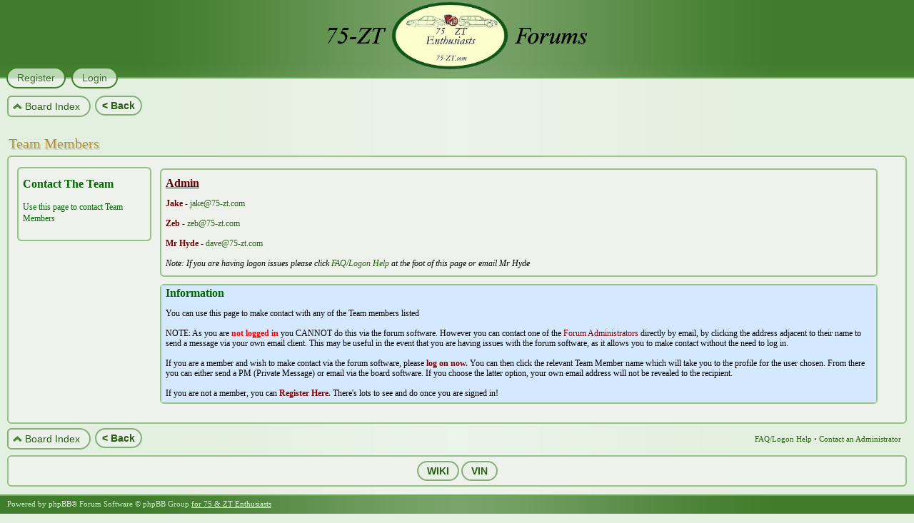

--- FILE ---
content_type: text/html; charset=UTF-8
request_url: https://forums.75-zt.com/full_team.php?sid=b0194bdc3ff6703bedda60ed2b1e1e94
body_size: 5550
content:
<!DOCTYPE html>

<script src="//ajax.googleapis.com/ajax/libs/jquery/1.9.1/jquery.min.js"></script>
<script>
function typografy() {
	var colorise = true;
	var colorArray = ['#369', '#D74700', '#FF0000', '#85335C'];
	$(".js_typografy").each(function () {
		var retHTML = "";
		
		var size = 15;
		if (colorise == true) {
			var j = getRandomInt(0, colorArray.length - 1);
			if (j < 0) { j = 0; }
			retHTML += "<span style='font-weight:bold;" + "px; color:" + colorArray[j] + "'> " + $(this).text() + "</span>";
		}
		else
		{ retHTML += " <span style='font-weight:bold;" + "px'>" + $(this).text() + "</span>"; }
		
		$(this).text('');
		$(this).html(retHTML);
		
	});
}
function getRandomInt(min, max) {
	return Math.floor(Math.random() * (max - min + 1)) + min;
}
$(document).ready(function () {
	typografy();
});
</script>

	
<html dir="ltr" lang="en-gb">
<link rel="shortcut icon" href="/favicon.ico" />
<head>

<meta http-equiv="content-type" content="text/html; charset=UTF-8" />
<meta http-equiv="imagetoolbar" content="no" />
<meta http-equiv="X-UA-Compatible" content="IE=edge,chrome=1" />
<meta HTTP-EQUIV="Pragma" CONTENT="no-cache">
<meta HTTP-EQUIV="Expires" CONTENT="-1">

<title>75 &amp; ZT Enthusiasts Forums &bull; All the Team Members in one place</title>



<link href="./style.php?id=7&amp;lang=en&amp;sid=abb655d423254e5820410dac9dedea05" rel="stylesheet" type="text/css" />

<!--
   phpBB style name:    Artodia Phantom
   Based on style:      prosilver (this is the default phpBB3 style)
   Prosilver author:    Tom Beddard ( http://www.subBlue.com/ )
   Phantom author:      Vjacheslav Trushkin ( http://www.artodia.com/ )

   NOTE: This page was generated by phpBB, the free open-source bulletin board package.
         The phpBB Group is not responsible for the content of this page and forum. For more information
         about phpBB please visit http://www.phpbb.com
-->

<script type="text/javascript">
// <![CDATA[
	var jump_page = 'Enter the page number you wish to go to:';
	var on_page = '';
	var per_page = '';
	var base_url = '';
	var style_cookie = 'phpBBstyle';
	var style_cookie_settings = '; path=/; domain=forums.75-zt.com; secure';
	var onload_functions = new Array();
	var onunload_functions = new Array();

	

	/**
	* Find a member
	*/
	function find_username(url)
	{
		popup(url, 760, 570, '_usersearch');
		return false;
	}

	/**
	* New function for handling multiple calls to window.onload and window.unload by pentapenguin
	*/
	window.onload = function()
	{
		for (var i = 0; i < onload_functions.length; i++)
		{
			eval(onload_functions[i]);
		}
	};

	window.onunload = function()
	{
		for (var i = 0; i < onunload_functions.length; i++)
		{
			eval(onunload_functions[i]);
		}
	};
	
	/*
	    Style specific stuff
    */
	var laSearchMini = 'Search…';
    var imagesetLang = './styles/art_phantom/imageset/en';
// ]]>
</script>
<script type="text/javascript" src="./styles/art_phantom/template/jquery-1.7.1.min.js"></script>
<!--[if lte IE 8]><script type="text/javascript"> var oldIE = true; </script><![endif]-->
<script type="text/javascript" src="./styles/art_phantom/template/style.js"></script>
<script type="text/javascript" src="./styles/art_phantom/template/forum_fn.js"></script>


<script type="text/javascript" src="jquery/jquery-1.4.2.min.js"></script>
<link rel="stylesheet" type="text/css" href="jquery/jquery.alerts.css" />
</head>

<body id="phpbb" class="section-full_team ltr">

<div id="header">



<!-- BELOW IS THE PART FOR THE MIDDLE POPUP -->

<style type="text/css">
.popUp2
{
position: absolute;
z-index: 3;

left:220px;
top:120px;
font-size: 14px;
background-color: #ffffcc;
margin: 0 10px;
padding: 5px;
width: 875px;
border: solid 1px green;
border-radius: 8px;
  
visibility: hidden;
}

.popUpExtra
{
position: absolute;
z-index: 3;
left:240px;
top:120px;
font-size: 14px;
background-color: #ffffcc;
margin: 0 10px;
padding: 10px 10px 5px 10px; 
width: 875px;
border: solid 1px green;
border-radius: 8px;
visibility: hidden;
}
</style>
<script language="JavaScript" type="text/javascript">
<!--
function show(object)
{
var obj = document.getElementById(object);
obj.style.visibility = 'visible';
}

function hide(object)
{
var obj = document.getElementById(object);
obj.style.visibility = 'hidden';
}

function delayHideBox(popUp2) 
{ 
 setTimeout("hide('popUp2')",1300); 
 } 
//-->
</script>

<a href="http://www.75-zt.com/" target="_blank" id="pop2" onmouseover="show('popUp2')" onmouseout="hide('popUp2')"><img style="margin-left:auto; margin-right:auto;  WIDTH:385px; HEIGHT:100px" SRC="/images/header_logo.png"></a>

<div align="justify"><div id="popUp2" class="popUp2">
This is the forum for the <em>75 and ZT Enthusiasts Group</em>, where we pledge to preserve the legacy of these wonderful cars for the future. In order to do this we aim to work with other clubs and the automotive industry to ensure that the cars we love are able to be kept on the roads, where they can be enjoyed in years to come. Here at the <em>75 and ZT Enthusiasts Group</em>, you will find an extremely knowledgeable, enthusiastic and proactive team of individuals dedicated to the preservation of the Rover 75 and MG ZT, arguably one of the last, yet best, motor vehicles mass-produced by an independent car manufacturer in the UK...<br><center><br><span style="color: #800000;">Click the logo to go to the main website</span></center><a style="color:gray; font-size: 11px;"><br><center><em>You can choose to hide this popup in your preferences</em></center></a>
</div></div> 

<div align="justify"><div id="popUpExtra" class="popUpExtra">
This is the forum for the <em>75 and ZT Enthusiasts Group</em>, where we pledge to preserve the legacy of these wonderful cars for the future. In order to do this we aim to work with other clubs and the automotive industry to ensure that the cars we love are able to be kept on the roads, where they can be enjoyed in years to come<br><br>Here at the <em>75 and ZT Enthusiasts Group</em>, you will find an extremely knowledgeable, enthusiastic and proactive team of individuals dedicated to the preservation of the Rover 75 and MG ZT, arguably one of the last, yet best, motor vehicles mass-produced by an independent car manufacturer in the UK<br><br>Unique to the <em>75 and ZT Enthusiasts Group</em>, is our Register project where, with your help and enthusiasm, we hope to create an up-to-date and accurate register of how many of our cars are on the road, in which specification, colour and body style. With your help and this information, we can create substantial buying force which we can present to parts producers and suppliers<br><br><span style="color:gray; font-size: 11px;"><center><em>You can choose to always show this popup in your preferences</em></center></span><span style="cursor: pointer; color:gray; font-size: 11px;" onclick="hide('popUpExtra');hide('popUp2')" ><center>[close]</center></span>
</div></div>


<!-- ABOVE IS THE PART FOR THE MIDDLE POPUP --><!-- BELOW IS NON SUBSCRIBED POPUP -->
<style type="text/css">
.popUpNoSubHead
{
position: fixed;
z-index: 3;
         right:600px;
        top: 305px;
font-size: 14px;
background-color: #DCEBFE;
margin: 0 10px;
padding: 10px;
width: 280px;
border: solid 2px green;
border-radius: 8px;
 
visibility: hidden;
}

</style>
<script language="JavaScript" type="text/javascript">
<!--
function show(object)
{
var obj = document.getElementById(object);
obj.style.visibility = 'visible';
}

function hide(object)
{
var obj = document.getElementById(object);
obj.style.visibility = 'hidden';
}
//-->
</script>

<div align="justify"><div id="popUpNoSubHead" class="popUpNoSubHead">

		<p style="text-align: center;"><em><strong>Subscription is required!</em></strong></p>
&nbsp;

<p style="text-align: justify;">The Wiki and the VIN Decoder are accessible by subscribed members only. <br><br>If you would like to subscribe, 
or simply see more information about subscribing, please <strong>
<a href="/subsprofile.php?mode=subsprofile&un=Anonymous" style="color: #800000" title="Click here to log on to the forum">click here</a></strong> 
<br>
<br>
<center><input type = "submit" href="#" id="pop2d" title="Click here to hide this message" OnClick="hide('popUpNoSubHead');Narrow.style.visibility='visible'"" class = "button1"  value = "Hide"></center>

</div></div>
<!-- ABOVE IS NON SUBSCRIBED POPUP --> 

</div>


<div id="page-header">
    


    <div id="nav-header">
         
        <a href="./ucp.php?mode=register&amp;sid=abb655d423254e5820410dac9dedea05"><span>Register</span></a> 
             <a href="./ucp.php?mode=login&amp;sid=abb655d423254e5820410dac9dedea05" title="Login" accesskey="x"><span>Login</span></a> 
        
    </div>

</div>

<div id="page-body">

    <div class="nav-extra">

    </div>

    <div class="nav-links">
        <a href="./index.php?sid=abb655d423254e5820410dac9dedea05" accesskey="h" class="first"><span>Board Index</span></a> 
		<input type = "submit" title="Click here to go back a page" onclick="history.go(-1)") class = "button1" value = "< Back">
        
    </div>
    
    


<h2>Team Members</h2>

<div class="panel">
	<div class="inner"><span class="corners-top"></span>

	<dl class="left-box" style="position: relative; width: 200px; height: auto; padding: 4px 0px 0px 0px;">
			 <div class="content">
   <dl class="left-box" style="position: relative; left: auto; width: auto; height: auto; padding: 0px 6px 6px 6px;">
			<div class="panel">
   <div class="inner" style="height 100%;min-height: 80px; min-width: 160px; overflow: auto; color: #006600; font-size: 16px; padding: 14px 6px 6px 6px;"><span class="corners-top"><span></span></span>
			<b>Contact The Team</b>
<br><br>
		<dl class="details">
		Use this page to contact Team Members
	</dl>
			</div>
</div>
     <span class="corners-bottom"><span></span></span></div>
</div>
	

	<dl class="left-box details" style="width: 80%; padding: 0px 6px 10px 6px;">
		<div class="panel">
   <div class="inner" style="height 100%;min-height: 80px; min-width: 80px; overflow: auto;padding: 12px 6px 10px 6px; font-size: 16px;"><span class="corners-top"><span></span></span>
			<a href="/membergroup.php?mode=group&g=5"><strong><span style="text-decoration: underline; color: #660000;">Admin</span></strong></a>
		<dl class="details">
		<br>
</strong>
			<ul>
	<li>
<a href="/memberlist.php?mode=viewprofile&amp;u=2"><strong><span style="color: #660000;">Jake</span></strong></a> - 
		
	
	<script language="JavaScript">

var username = "&#106;&#097;&#107;&#101;";

var hostname = "&#055;&#053;&#045;&#122;&#116;&#046;&#099;&#111;&#109;";

var linktext = username + "&#064;" + hostname ;

document.write("<a href='" + "mail" + "to:" + username + "@" + hostname + "'>" + linktext + "</a>");

</script></li>
<br>
	<li>
<a href="/memberlist.php?mode=viewprofile&amp;u=54"><strong><span style="color: #660000;">Zeb</span></strong></a> - 
	
	
	<script language="JavaScript">

var username = "&#122;&#101;&#098;";

var hostname = "&#055;&#053;&#045;&#122;&#116;&#046;&#099;&#111;&#109;";

var linktext = username + "&#064;" + hostname ;

document.write("<a href='" + "mail" + "to:" + username + "@" + hostname + "'>" + linktext + "</a>");

</script></li>
<br>
	<li>
<a href="/memberlist.php?mode=viewprofile&amp;u=55"><strong><span style="color: #660000;">Mr Hyde</span></strong></a> - 
	

<script language="JavaScript">

var username = "&#100;&#097;&#118;&#101;";

var hostname = "&#055;&#053;&#045;&#122;&#116;&#046;&#099;&#111;&#109;";

var linktext = username + "&#064;" + hostname ;

document.write("<a href='" + "mail" + "to:" + username + "@" + hostname + "'>" + linktext + "</a>");

</script></li>
</ul>

<br>
<i>Note: If you are having logon issues please click <a href="/faq_help.php" title="Get help on using the 75 & ZT Enthusiasts board/Resolve Logon issues"><span>FAQ/Logon Help</span></a> at the foot of this page or email Mr Hyde</i>

</dl>			
			</div>
</div>	




<dl class="left-box details" style="width: 100%; padding: 0px 6px 10px 0px;">
		<div class="panel">
   <div class="inner" style="height 100%;min-height: 80px; min-width: 80px; overflow: auto;padding: 4px 6px 6px 6px; color: #006600; font-size: 16px; background-color: #D4E9FF;"><span class="corners-top"><span></span></span>
			<b>Information</b>
			<br><br>
		<dl class="details">
			<ul>
<span style="color: #000000;">			

	<p style="text-align: left;">You can use this page to make contact with any of the Team members listed</p>
&nbsp;

<p style="text-align: left;">NOTE: As you are <span style="color: #FF0000;"><b>not logged in</b></span>  you CANNOT do this via the forum software. However you can contact one of the <span style="color: #800000;">Forum Administrators</span> directly by email, by clicking the address adjacent to their name to send a message via your own email client. This may be useful in the event that you are having issues with the forum software, as it allows you to make contact without the need to log in.</p>
&nbsp;	

<p style="text-align: left;">If you are a member and wish to make contact via the forum software, please <strong><a href="/ucp.php?mode=login" style="color: #800000" title="Already a registered member? Click here to log on to the forum">log on now.</a></strong> You can then click the relevant Team Member name which will take you to the profile for the user chosen. From there you can either send a PM (Private Message) or email via the board software. If you choose the latter option, your own email address will not be revealed to the recipient.</p>
&nbsp;

<p style="text-align: left;">If you are not a member, you can <strong><a href="/ucp.php?mode=register" style="color: #800000" title="Click here to register an account">Register Here.</a></strong> There's lots to see and do once you are signed in!</p>
	
</span>
			
		</dl>			
			</div>
</dl>	
</dl>
	<span class="corners-bottom"></span></div>	




  <div class="nav-extra nav-extra-footer">
	<div style="text-align: right;">
</div>
<a href="/faq_help.php" title="Get help on using the 75 & ZT Enthusiasts board/Resolve Logon issues"><span>FAQ/Logon Help</span></a> &bull; <a href="./full_team.php?sid=abb655d423254e5820410dac9dedea05"title="You are not logged in - click here to contact a team member if you are having problems"><span>Contact an Administrator</span></a>
    
    
    </div>
	<div class="nav-links nav-links-footer">
		<a href="./index.php?sid=abb655d423254e5820410dac9dedea05" accesskey="h" class="first"><span>Board Index</span></a>
		<input type = "submit" title="Click here to go back a page" onclick="history.go(-1)") class = "button1" value = "< Back">
        
	</div>
   
	<!-- BELOW IS NON SUBSCRIBED POPUP -->
<style type="text/css">
.popUpNoSubFoot
{
position: fixed;
z-index: 3;
         right:600px;
        top: 305px;
font-size: 14px;
background-color: #DCEBFE;
margin: 0 10px;
padding: 10px;
width: 280px;
border: solid 2px green;
border-radius: 8px;
 
visibility: hidden;
}

</style>
<script language="JavaScript" type="text/javascript">
<!--
function show(object)
{
var obj = document.getElementById(object);
obj.style.visibility = 'visible';
}

function hide(object)
{
var obj = document.getElementById(object);
obj.style.visibility = 'hidden';
}
//-->
</script>

<div align="justify"><div id="popUpNoSubFoot" class="popUpNoSubFoot">

		<p style="text-align: center;"><em><strong>Subscription is required!</em></strong></p>
&nbsp;

<p style="text-align: justify;">The Wiki and the VIN Decoder are accessible by subscribed members only. If you are subscribed, you can also choose to hide the WIKI/VIN panel and Quick Links menu<br><br>If you would like to subscribe, 
or simply see more information about subscribing, please <strong>
<a href="/subsprofile.php?mode=subsprofile&un=Anonymous" style="color: #800000" title="Click here to log on to the forum">click here</a></strong> 
<br>
<br>
<center><input type = "submit" href="#" id="pop2d" title="Click here to hide this message" OnClick="hide('popUpNoSubFoot');Narrow.style.visibility='visible'"" class = "button1"  value = "Hide"></center>

</div></div>
<!-- ABOVE IS NON SUBSCRIBED POPUP --><!-- BELOW IS THE PART FOR THE POPUP -->

<style type="text/css">
.popUp
{
position: absolute;
z-index: 3;
         left:auto;
        bottom: 125px;
font-size: 14px;
background-color: #DCEBFE;
margin: 0 10px;
padding: 10px;
width: 500px;
border: solid 2px green;
border-radius: 8px;
 
visibility: hidden;
}
</style>
<script language="JavaScript" type="text/javascript">
<!--
function show(object)
{
var obj = document.getElementById(object);
obj.style.visibility = 'visible';
}

function hide(object)
{
var obj = document.getElementById(object);
obj.style.visibility = 'hidden';
}
//-->
</script>

<div class="panel">
	   <div class="inner"><span class="corners-top"><span></span></span>
	   
<div align="justify"><div id="popUp1" class="popUp">

<p style="text-align: center;"><em><strong>LOG ON REQUIRED!!</em></strong></p>
&nbsp;

<p style="text-align: justify;">Sorry, but the button you just clicked is non-operational for anyone who is not logged in. Already a member? <strong><a href="/ucp.php?mode=login" style="color: #800000" title="Click here to log on to the forum">Log on here.</a></strong> Not a member? <strong><a href="/ucp.php?mode=register" style="color: #800000" title="Click here to register an account">Register here.</a></strong> There's lots to see and do once you are signed in! <br><br> If you have <b>forgotten your logon credentials</b> and are struggling to access the site, please <strong><a href="/faq_help.php" style="color: #800000" title="Click here to view the FAQ about logon issues">read this page</a></strong> for further information</p>
		
		<center><input type = "submit" href="#" id="pop2d" title="Click here to hide this popup" OnClick="hide('popUp1')" class = "button1" name = "ShowWide.style.visibility='hidden'" value = "Hide"></center>
</div></div>

<!-- ABOVE IS THE PART FOR THE POPUP -->
   
   <center><input type = "submit" title="Click here to go to the 75 & ZT Enthusiasts Wiki facility - MUST BE LOGGED IN" onmouseover="show('popUp1')" class = "button1"  value = " WIKI ">
   
<input type = "submit" title="Click here to go to the 75 & ZT Enthusiasts VIN Decoder facility - MUST BE LOGGED IN" onmouseover="show('popUp1')" class = "button1"  value = " VIN "></center>
   
    
   
       </div>
	 </div>
	
</div>

<div id="footer">

	<div class="copyright">
		
	    <p class="copy-left">
	        Powered by <a href="http://www.phpbb.com/">phpBB</a>&reg; Forum Software &copy; phpBB Group
			
		  	 <a href="http://www.75-zt.com" target="_blank" title="Click here to navigate to 75-ZT.com (opens in new page or tab)"> <u>for 75 & ZT Enthusiasts</u></a> 
			 
		</p>
<!--
    Please do not remove style author's link below. For updates and support visit http://www.artodia.com/
//-->
	</div>
	
	
    <div>
        <img src="./cron.php?cron_type=populate_calendar&amp;sid=abb655d423254e5820410dac9dedea05" width="1" height="1"  />
    </div>
	
</div>

</body>
</html>